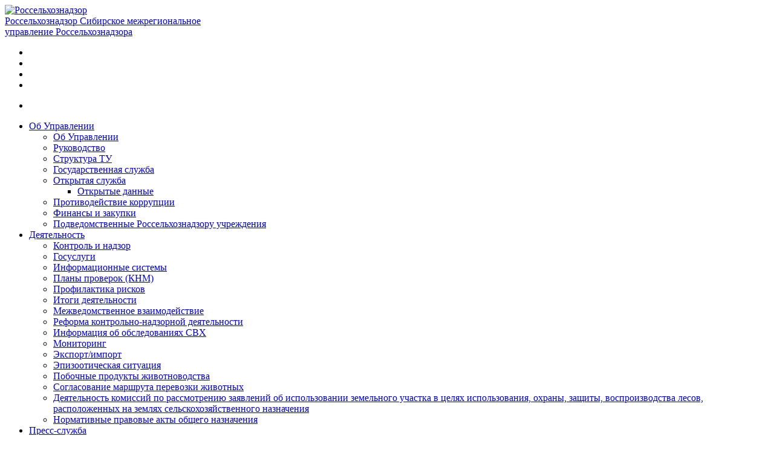

--- FILE ---
content_type: text/html; charset=UTF-8
request_url: https://154.fsvps.gov.ru/files/doklad-upravlenija-federalnoj-sluzhby-po-veterinarnomu-i-fitosanitarnomu-nadzoru-po-tomskoj-oblasti-po-pravoprimenitelnoj-praktike-i-sobljudenii-objazatelnyh-trebovanij-v-sfere-veterinarnogo-nadzora-1/
body_size: 11188
content:
 
<!DOCTYPE html>
<html lang="ru">
<head>
    
<meta name='robots' content='max-image-preview:large' />
<link rel='stylesheet' id='wp-block-library-css' href='https://154.fsvps.gov.ru/wp-includes/css/dist/block-library/style.min.css?ver=6.1.1' type='text/css' media='all' />
<link rel='stylesheet' id='classic-theme-styles-css' href='https://154.fsvps.gov.ru/wp-includes/css/classic-themes.min.css?ver=1' type='text/css' media='all' />
<style id='global-styles-inline-css' type='text/css'>
body{--wp--preset--color--black: #000000;--wp--preset--color--cyan-bluish-gray: #abb8c3;--wp--preset--color--white: #ffffff;--wp--preset--color--pale-pink: #f78da7;--wp--preset--color--vivid-red: #cf2e2e;--wp--preset--color--luminous-vivid-orange: #ff6900;--wp--preset--color--luminous-vivid-amber: #fcb900;--wp--preset--color--light-green-cyan: #7bdcb5;--wp--preset--color--vivid-green-cyan: #00d084;--wp--preset--color--pale-cyan-blue: #8ed1fc;--wp--preset--color--vivid-cyan-blue: #0693e3;--wp--preset--color--vivid-purple: #9b51e0;--wp--preset--gradient--vivid-cyan-blue-to-vivid-purple: linear-gradient(135deg,rgba(6,147,227,1) 0%,rgb(155,81,224) 100%);--wp--preset--gradient--light-green-cyan-to-vivid-green-cyan: linear-gradient(135deg,rgb(122,220,180) 0%,rgb(0,208,130) 100%);--wp--preset--gradient--luminous-vivid-amber-to-luminous-vivid-orange: linear-gradient(135deg,rgba(252,185,0,1) 0%,rgba(255,105,0,1) 100%);--wp--preset--gradient--luminous-vivid-orange-to-vivid-red: linear-gradient(135deg,rgba(255,105,0,1) 0%,rgb(207,46,46) 100%);--wp--preset--gradient--very-light-gray-to-cyan-bluish-gray: linear-gradient(135deg,rgb(238,238,238) 0%,rgb(169,184,195) 100%);--wp--preset--gradient--cool-to-warm-spectrum: linear-gradient(135deg,rgb(74,234,220) 0%,rgb(151,120,209) 20%,rgb(207,42,186) 40%,rgb(238,44,130) 60%,rgb(251,105,98) 80%,rgb(254,248,76) 100%);--wp--preset--gradient--blush-light-purple: linear-gradient(135deg,rgb(255,206,236) 0%,rgb(152,150,240) 100%);--wp--preset--gradient--blush-bordeaux: linear-gradient(135deg,rgb(254,205,165) 0%,rgb(254,45,45) 50%,rgb(107,0,62) 100%);--wp--preset--gradient--luminous-dusk: linear-gradient(135deg,rgb(255,203,112) 0%,rgb(199,81,192) 50%,rgb(65,88,208) 100%);--wp--preset--gradient--pale-ocean: linear-gradient(135deg,rgb(255,245,203) 0%,rgb(182,227,212) 50%,rgb(51,167,181) 100%);--wp--preset--gradient--electric-grass: linear-gradient(135deg,rgb(202,248,128) 0%,rgb(113,206,126) 100%);--wp--preset--gradient--midnight: linear-gradient(135deg,rgb(2,3,129) 0%,rgb(40,116,252) 100%);--wp--preset--duotone--dark-grayscale: url('#wp-duotone-dark-grayscale');--wp--preset--duotone--grayscale: url('#wp-duotone-grayscale');--wp--preset--duotone--purple-yellow: url('#wp-duotone-purple-yellow');--wp--preset--duotone--blue-red: url('#wp-duotone-blue-red');--wp--preset--duotone--midnight: url('#wp-duotone-midnight');--wp--preset--duotone--magenta-yellow: url('#wp-duotone-magenta-yellow');--wp--preset--duotone--purple-green: url('#wp-duotone-purple-green');--wp--preset--duotone--blue-orange: url('#wp-duotone-blue-orange');--wp--preset--font-size--small: 13px;--wp--preset--font-size--medium: 20px;--wp--preset--font-size--large: 36px;--wp--preset--font-size--x-large: 42px;--wp--preset--spacing--20: 0.44rem;--wp--preset--spacing--30: 0.67rem;--wp--preset--spacing--40: 1rem;--wp--preset--spacing--50: 1.5rem;--wp--preset--spacing--60: 2.25rem;--wp--preset--spacing--70: 3.38rem;--wp--preset--spacing--80: 5.06rem;}:where(.is-layout-flex){gap: 0.5em;}body .is-layout-flow > .alignleft{float: left;margin-inline-start: 0;margin-inline-end: 2em;}body .is-layout-flow > .alignright{float: right;margin-inline-start: 2em;margin-inline-end: 0;}body .is-layout-flow > .aligncenter{margin-left: auto !important;margin-right: auto !important;}body .is-layout-constrained > .alignleft{float: left;margin-inline-start: 0;margin-inline-end: 2em;}body .is-layout-constrained > .alignright{float: right;margin-inline-start: 2em;margin-inline-end: 0;}body .is-layout-constrained > .aligncenter{margin-left: auto !important;margin-right: auto !important;}body .is-layout-constrained > :where(:not(.alignleft):not(.alignright):not(.alignfull)){max-width: var(--wp--style--global--content-size);margin-left: auto !important;margin-right: auto !important;}body .is-layout-constrained > .alignwide{max-width: var(--wp--style--global--wide-size);}body .is-layout-flex{display: flex;}body .is-layout-flex{flex-wrap: wrap;align-items: center;}body .is-layout-flex > *{margin: 0;}:where(.wp-block-columns.is-layout-flex){gap: 2em;}.has-black-color{color: var(--wp--preset--color--black) !important;}.has-cyan-bluish-gray-color{color: var(--wp--preset--color--cyan-bluish-gray) !important;}.has-white-color{color: var(--wp--preset--color--white) !important;}.has-pale-pink-color{color: var(--wp--preset--color--pale-pink) !important;}.has-vivid-red-color{color: var(--wp--preset--color--vivid-red) !important;}.has-luminous-vivid-orange-color{color: var(--wp--preset--color--luminous-vivid-orange) !important;}.has-luminous-vivid-amber-color{color: var(--wp--preset--color--luminous-vivid-amber) !important;}.has-light-green-cyan-color{color: var(--wp--preset--color--light-green-cyan) !important;}.has-vivid-green-cyan-color{color: var(--wp--preset--color--vivid-green-cyan) !important;}.has-pale-cyan-blue-color{color: var(--wp--preset--color--pale-cyan-blue) !important;}.has-vivid-cyan-blue-color{color: var(--wp--preset--color--vivid-cyan-blue) !important;}.has-vivid-purple-color{color: var(--wp--preset--color--vivid-purple) !important;}.has-black-background-color{background-color: var(--wp--preset--color--black) !important;}.has-cyan-bluish-gray-background-color{background-color: var(--wp--preset--color--cyan-bluish-gray) !important;}.has-white-background-color{background-color: var(--wp--preset--color--white) !important;}.has-pale-pink-background-color{background-color: var(--wp--preset--color--pale-pink) !important;}.has-vivid-red-background-color{background-color: var(--wp--preset--color--vivid-red) !important;}.has-luminous-vivid-orange-background-color{background-color: var(--wp--preset--color--luminous-vivid-orange) !important;}.has-luminous-vivid-amber-background-color{background-color: var(--wp--preset--color--luminous-vivid-amber) !important;}.has-light-green-cyan-background-color{background-color: var(--wp--preset--color--light-green-cyan) !important;}.has-vivid-green-cyan-background-color{background-color: var(--wp--preset--color--vivid-green-cyan) !important;}.has-pale-cyan-blue-background-color{background-color: var(--wp--preset--color--pale-cyan-blue) !important;}.has-vivid-cyan-blue-background-color{background-color: var(--wp--preset--color--vivid-cyan-blue) !important;}.has-vivid-purple-background-color{background-color: var(--wp--preset--color--vivid-purple) !important;}.has-black-border-color{border-color: var(--wp--preset--color--black) !important;}.has-cyan-bluish-gray-border-color{border-color: var(--wp--preset--color--cyan-bluish-gray) !important;}.has-white-border-color{border-color: var(--wp--preset--color--white) !important;}.has-pale-pink-border-color{border-color: var(--wp--preset--color--pale-pink) !important;}.has-vivid-red-border-color{border-color: var(--wp--preset--color--vivid-red) !important;}.has-luminous-vivid-orange-border-color{border-color: var(--wp--preset--color--luminous-vivid-orange) !important;}.has-luminous-vivid-amber-border-color{border-color: var(--wp--preset--color--luminous-vivid-amber) !important;}.has-light-green-cyan-border-color{border-color: var(--wp--preset--color--light-green-cyan) !important;}.has-vivid-green-cyan-border-color{border-color: var(--wp--preset--color--vivid-green-cyan) !important;}.has-pale-cyan-blue-border-color{border-color: var(--wp--preset--color--pale-cyan-blue) !important;}.has-vivid-cyan-blue-border-color{border-color: var(--wp--preset--color--vivid-cyan-blue) !important;}.has-vivid-purple-border-color{border-color: var(--wp--preset--color--vivid-purple) !important;}.has-vivid-cyan-blue-to-vivid-purple-gradient-background{background: var(--wp--preset--gradient--vivid-cyan-blue-to-vivid-purple) !important;}.has-light-green-cyan-to-vivid-green-cyan-gradient-background{background: var(--wp--preset--gradient--light-green-cyan-to-vivid-green-cyan) !important;}.has-luminous-vivid-amber-to-luminous-vivid-orange-gradient-background{background: var(--wp--preset--gradient--luminous-vivid-amber-to-luminous-vivid-orange) !important;}.has-luminous-vivid-orange-to-vivid-red-gradient-background{background: var(--wp--preset--gradient--luminous-vivid-orange-to-vivid-red) !important;}.has-very-light-gray-to-cyan-bluish-gray-gradient-background{background: var(--wp--preset--gradient--very-light-gray-to-cyan-bluish-gray) !important;}.has-cool-to-warm-spectrum-gradient-background{background: var(--wp--preset--gradient--cool-to-warm-spectrum) !important;}.has-blush-light-purple-gradient-background{background: var(--wp--preset--gradient--blush-light-purple) !important;}.has-blush-bordeaux-gradient-background{background: var(--wp--preset--gradient--blush-bordeaux) !important;}.has-luminous-dusk-gradient-background{background: var(--wp--preset--gradient--luminous-dusk) !important;}.has-pale-ocean-gradient-background{background: var(--wp--preset--gradient--pale-ocean) !important;}.has-electric-grass-gradient-background{background: var(--wp--preset--gradient--electric-grass) !important;}.has-midnight-gradient-background{background: var(--wp--preset--gradient--midnight) !important;}.has-small-font-size{font-size: var(--wp--preset--font-size--small) !important;}.has-medium-font-size{font-size: var(--wp--preset--font-size--medium) !important;}.has-large-font-size{font-size: var(--wp--preset--font-size--large) !important;}.has-x-large-font-size{font-size: var(--wp--preset--font-size--x-large) !important;}
.wp-block-navigation a:where(:not(.wp-element-button)){color: inherit;}
:where(.wp-block-columns.is-layout-flex){gap: 2em;}
.wp-block-pullquote{font-size: 1.5em;line-height: 1.6;}
</style>
<link rel="https://api.w.org/" href="https://154.fsvps.gov.ru/wp-json/" /><link rel="EditURI" type="application/rsd+xml" title="RSD" href="https://154.fsvps.gov.ru/xmlrpc.php?rsd" />
<link rel="wlwmanifest" type="application/wlwmanifest+xml" href="https://154.fsvps.gov.ru/wp-includes/wlwmanifest.xml" />
<meta name="generator" content="WordPress 6.1.1" />
<link rel="canonical" href="https://154.fsvps.gov.ru/files/[base64]/" />
<link rel='shortlink' href='https://154.fsvps.gov.ru/?p=14535' />
<link rel="alternate" type="application/json+oembed" href="https://154.fsvps.gov.ru/wp-json/oembed/1.0/embed?url=https%3A%2F%2F154.fsvps.gov.ru%2Ffiles%[base64]%2F" />
<link rel="alternate" type="text/xml+oembed" href="https://154.fsvps.gov.ru/wp-json/oembed/1.0/embed?url=https%3A%2F%2F154.fsvps.gov.ru%2Ffiles%[base64]%2F&#038;format=xml" />
<meta charset="utf-8">
<meta name="viewport" content="width=device-width, initial-scale=1.0">
<meta http-equiv="Content-Type" content="text/html; charset=utf-8" />
<meta name="viewport" content="width=device-width, initial-scale=1, maximum-scale=1, user-scalable=no" />











<title>Доклад Управления Федеральной службы по ветеринарному и фитосанитарному надзору по Томской области по правоприменительной практике и соблюдении обязательных требований в сфере ветеринарного надзора 15.09.2022 | 154 Сибирское межрегиональное управление Россельхознадзора</title><link rel="shortcut icon" href="/favicon.ico" type="image/x-icon"/>
<link rel="stylesheet" href="https://154.fsvps.gov.ru/wp-content/themes/fsvps/css/font-awesome.min.css">

<!--<link type="text/css" rel="stylesheet" href="https://154.fsvps.gov.ru/wp-content/themes/fsvps/css/start.css" media="all" />
<link type="text/css" rel="stylesheet" href="https://154.fsvps.gov.ru/wp-content/themes/fsvps/css/start2.css" media="all" />
<link type="text/css" rel="stylesheet" href="https://154.fsvps.gov.ru/wp-content/themes/fsvps/css/start3.css" media="all" />-->

<link type="text/css" rel="stylesheet" href="/wp-content/themes/fsvps/css/ntt1.css" media="all" />
<link type="text/css" rel="stylesheet" href="/wp-content/themes/fsvps/css/ntt2.css" media="all" />
<link type="text/css" rel="stylesheet" href="/wp-content/themes/fsvps/css/ntt3.css" media="all" />
<link type="text/css" rel="stylesheet" href="/wp-content/themes/fsvps/css/jquery-ui.css" media="all" />
<link type="text/css" rel="stylesheet" href="/wp-content/themes/fsvps/css/jquery-ui.structure.css" media="all" />
<link type="text/css" rel="stylesheet" href="/wp-content/themes/fsvps/css/jquery-ui.theme.css" media="all" />
<link type="text/css" rel="stylesheet" href="/wp-content/themes/fsvps/css/fresco.css" media="all" />
<link type="text/css" rel="stylesheet" href="/wp-content/themes/fsvps/css/chosen.css" media="all" />
<link type="text/css" rel="stylesheet" href="/wp-content/themes/fsvps/css/select2.min.css" media="all" />
<link type="text/css" rel="stylesheet" href="/wp-content/themes/fsvps/css/me.css" media="all" />
<link type="text/css" rel="stylesheet" href="/wp-content/themes/fsvps/css/new.css" media="all" />
<link type="text/css" rel="stylesheet" href="/wp-content/themes/fsvps/css/filter.css" media="all" />
<link type="text/css" rel="stylesheet" href="/wp-content/themes/fsvps/css/20122023.css" media="all" />
 
<link type="text/css" rel="stylesheet" href="" media="all" />
 <script type="text/javascript" src="/wp-content/themes/fsvps/js/dist/Chart.min.js"></script>   
<meta name="yandex-verification" content="bd14dc58a4fc26c9" />
</head>

<body class="html front not-logged-in no-sidebars page-node domain-92-53-104-166 i18n-ru" >
            <div id="main-page-wrapper" class="wrapper">
    
    <div id="block-custom-header" class=" block block-custom">
   
    <header class="header">
				<div class="container">
			<div class="row">
				<div class="col-12 col-sm-12 col-lg-6">
					<div class="header-open-left-sidebar fr">
						<span><i class="icon-menu"></i></span>
					</div>
					<a href="https://154.fsvps.gov.ru" class="top-menu-logo fl">
						<img class="img-fluid" src="https://154.fsvps.gov.ru/wp-content/uploads/sites/33/2025/06/gerb-e1748940536251.png" alt="Россельхознадзор">
						<div class="top-menu-logo-text">
							<span class="top-menu-logo-name">Россельхознадзор</span>
							<span class="top-menu-logo-description">Сибирское межрегиональное <br> управление Россельхознадзора</span>
						</div>
					</a>
				</div>
				<div class="col-12 col-sm-12 col-lg-6">
					<div class="header-links header-links-bordered fr">
						<ul>
							<li>
								<a class="eye-panel-open" href="#"><i class="icon-Vector"></i></a>
							</li>
							<li>
								<a href="/?page_id=841" id="form-open-search"><i class="icon-Vector-1"></i></a>
							</li>

														<li>
								<a target="_blank" href="https://ereception.fsvps.ru/dashboard/default/index"><i class="icon-Vector-2"></i></a>
							</li>
							<li class="header-social">
																	<a class="header-social__vk" href="https://vk.com/public214353736" target="_blank" rel="nofollow">
										<i class="icon" style="background-image:url(https://154.fsvps.gov.ru/wp-content/uploads/sites/33/2022/11/vk.svg)"></i>
										<i class="icon1" style="background-image:url(https://154.fsvps.gov.ru/wp-content/uploads/sites/33/2022/11/vk-h.svg)"></i>
									</a>
																	<a class="header-social__vk" href="https://max.ru/id5407001751_gos" target="_blank" rel="nofollow">
										<i class="icon" style="background-image:url(https://154.fsvps.gov.ru/wp-content/uploads/sites/33/2025/12/max-black-e1766588023832.png)"></i>
										<i class="icon1" style="background-image:url(https://154.fsvps.gov.ru/wp-content/uploads/sites/33/2025/12/max-color-e1766588037594.png)"></i>
									</a>
																	<a class="header-social__vk" href="https://t.me/rsnnso" target="_blank" rel="nofollow">
										<i class="icon" style="background-image:url(https://154.fsvps.gov.ru/wp-content/uploads/sites/33/2022/11/tel.svg)"></i>
										<i class="icon1" style="background-image:url(https://154.fsvps.gov.ru/wp-content/uploads/sites/33/2022/11/tel-h.svg)"></i>
									</a>
																	<a class="header-social__vk" href="https://rutube.ru/channel/25137342/" target="_blank" rel="nofollow">
										<i class="icon" style="background-image:url(https://154.fsvps.gov.ru/wp-content/uploads/sites/33/2022/11/ru.svg)"></i>
										<i class="icon1" style="background-image:url(https://154.fsvps.gov.ru/wp-content/uploads/sites/33/2022/11/ru-h.svg)"></i>
									</a>
								
							</li>
						</ul>
					</div>
				</div>
			</div>
		</div>
	</header>

	<div class="header-bottom-menu">
		<div class="container">
			<div class="row">
				<div class="col-md-12 col-lg-12" id="header-bottom-menu-list">
					<ul>
						<li>
							<div class="top-menu-pop">
								<span><i class="icon-menu"></i></span>
							</div>
						</li>
					</ul>

					<ul id="menu-osnovnaja-navigacija" class="ret"><li id="menu-item-310" class="menu-item menu-item-type-custom menu-item-object-custom menu-item-has-children menu-item-310"><a href="#">Об Управлении</a>
<ul class="sub-menu">
	<li id="menu-item-546" class="menu-item menu-item-type-post_type menu-item-object-page menu-item-546"><a href="https://154.fsvps.gov.ru/ob-upravlenii/">Об Управлении</a></li>
	<li id="menu-item-689" class="menu-item menu-item-type-taxonomy menu-item-object-people-cat menu-item-689"><a href="https://154.fsvps.gov.ru/people-cat/rukovoditeli-tu/">Руководство</a></li>
	<li id="menu-item-721" class="menu-item menu-item-type-post_type menu-item-object-page menu-item-721"><a href="https://154.fsvps.gov.ru/struktura-tu/">Структура ТУ</a></li>
	<li id="menu-item-557" class="menu-item menu-item-type-post_type menu-item-object-page menu-item-557"><a href="https://154.fsvps.gov.ru/ob-upravlenii/gosudarstvennaja-sluzhba/">Государственная служба</a></li>
	<li id="menu-item-556" class="menu-item menu-item-type-post_type menu-item-object-page menu-item-has-children menu-item-556"><a href="https://154.fsvps.gov.ru/ob-upravlenii/otkrytaja-sluzhba/">Открытая служба</a>
	<ul class="sub-menu">
		<li id="menu-item-17739" class="menu-item menu-item-type-post_type menu-item-object-page menu-item-17739"><a href="https://154.fsvps.gov.ru/ob-upravlenii/otkrytaja-sluzhba/otkrytye-dannye/">Открытые данные</a></li>
	</ul>
</li>
	<li id="menu-item-555" class="menu-item menu-item-type-post_type menu-item-object-page menu-item-555"><a href="https://154.fsvps.gov.ru/protivodejstvie-korrupcii/">Противодействие коррупции</a></li>
	<li id="menu-item-554" class="menu-item menu-item-type-post_type menu-item-object-page menu-item-554"><a href="https://154.fsvps.gov.ru/finansy-i-zakupki/">Финансы и закупки</a></li>
	<li id="menu-item-17541" class="menu-item menu-item-type-post_type menu-item-object-page menu-item-17541"><a href="https://154.fsvps.gov.ru/podvedomstvennye-rosselhoznadzoru-uchrezhdenija/">Подведомственные Россельхознадзору учреждения</a></li>
</ul>
</li>
<li id="menu-item-311" class="menu-item menu-item-type-custom menu-item-object-custom menu-item-has-children menu-item-311"><a href="#">Деятельность</a>
<ul class="sub-menu">
	<li id="menu-item-607" class="menu-item menu-item-type-taxonomy menu-item-object-work-cat menu-item-607"><a href="https://154.fsvps.gov.ru/work-cat/kategorii-dejatelnost/">Контроль и надзор</a></li>
	<li id="menu-item-38858" class="menu-item menu-item-type-taxonomy menu-item-object-work-cat menu-item-38858"><a href="https://154.fsvps.gov.ru/work-cat/gosuslugi/">Госуслуги</a></li>
	<li id="menu-item-762" class="menu-item menu-item-type-post_type menu-item-object-page menu-item-762"><a href="https://154.fsvps.gov.ru/informacionnye-sistemy/">Информационные системы</a></li>
	<li id="menu-item-573" class="menu-item menu-item-type-post_type menu-item-object-page menu-item-573"><a href="https://154.fsvps.gov.ru/plany-proverok-knm/">Планы проверок (КНМ)</a></li>
	<li id="menu-item-572" class="menu-item menu-item-type-post_type menu-item-object-page menu-item-572"><a href="https://154.fsvps.gov.ru/profilaktika-riskov/">Профилактика рисков</a></li>
	<li id="menu-item-571" class="menu-item menu-item-type-post_type menu-item-object-page menu-item-571"><a href="https://154.fsvps.gov.ru/itogi-dejatelnosti/">Итоги деятельности</a></li>
	<li id="menu-item-570" class="menu-item menu-item-type-post_type menu-item-object-page menu-item-570"><a href="https://154.fsvps.gov.ru/mezhvedomstvennoe-vzaimodejstvie/">Межведомственное взаимодействие</a></li>
	<li id="menu-item-12904" class="menu-item menu-item-type-post_type menu-item-object-page menu-item-12904"><a href="https://154.fsvps.gov.ru/reforma-kontrolno-nadzornoj-dejatelnosti/">Реформа контрольно-надзорной деятельности</a></li>
	<li id="menu-item-17816" class="menu-item menu-item-type-post_type menu-item-object-page menu-item-17816"><a href="https://154.fsvps.gov.ru/informacija-ob-obsledovanijah-svh/">Информация об обследованиях СВХ</a></li>
	<li id="menu-item-15966" class="menu-item menu-item-type-custom menu-item-object-custom menu-item-15966"><a href="https://154.fsvps.gov.ru/monitoring/">Мониторинг</a></li>
	<li id="menu-item-12829" class="menu-item menu-item-type-custom menu-item-object-custom menu-item-12829"><a href="https://fsvps.gov.ru/importexport/">Экспорт/импорт</a></li>
	<li id="menu-item-12508" class="menu-item menu-item-type-post_type menu-item-object-page menu-item-12508"><a href="https://154.fsvps.gov.ru/jepizooticheskaja-situacija/">Эпизоотическая ситуация</a></li>
	<li id="menu-item-15392" class="menu-item menu-item-type-post_type menu-item-object-page menu-item-15392"><a href="https://154.fsvps.gov.ru/obrashhenie-pobochnyh-produktov-zhivotnovodstva/">Побочные продукты животноводства</a></li>
	<li id="menu-item-35472" class="menu-item menu-item-type-post_type menu-item-object-page menu-item-35472"><a href="https://154.fsvps.gov.ru/soglasovanie-marshruta-perevozki-zhivotnyh/">Согласование маршрута перевозки животных</a></li>
	<li id="menu-item-36709" class="menu-item menu-item-type-post_type menu-item-object-page menu-item-36709"><a href="https://154.fsvps.gov.ru/[base64]/">Деятельность комиссий по рассмотрению заявлений об использовании земельного участка в целях использования, охраны, защиты, воспроизводства лесов, расположенных на землях сельскохозяйственного назначения</a></li>
	<li id="menu-item-37261" class="menu-item menu-item-type-post_type menu-item-object-page menu-item-37261"><a href="https://154.fsvps.gov.ru/normativnye-pravovye-akty-obshhego-naznachenija/">Нормативные правовые акты общего назначения</a></li>
</ul>
</li>
<li id="menu-item-312" class="menu-item menu-item-type-custom menu-item-object-custom menu-item-has-children menu-item-312"><a href="#">Пресс-служба</a>
<ul class="sub-menu">
	<li id="menu-item-681" class="menu-item menu-item-type-taxonomy menu-item-object-news-cat menu-item-681"><a href="https://154.fsvps.gov.ru/news-cat/glavnoe/">Главное</a></li>
	<li id="menu-item-796" class="menu-item menu-item-type-taxonomy menu-item-object-news-cat menu-item-796"><a href="https://154.fsvps.gov.ru/news-cat/prochie-novosti/">Информация</a></li>
	<li id="menu-item-13302" class="menu-item menu-item-type-taxonomy menu-item-object-news-cat menu-item-13302"><a href="https://154.fsvps.gov.ru/news-cat/novosti-regionov/">Интервью и комментарии</a></li>
	<li id="menu-item-680" class="menu-item menu-item-type-taxonomy menu-item-object-news-cat menu-item-680"><a href="https://154.fsvps.gov.ru/news-cat/filmy-i-videoproekty/">Фильмы и видеопроекты</a></li>
	<li id="menu-item-726" class="menu-item menu-item-type-post_type menu-item-object-page menu-item-726"><a href="https://154.fsvps.gov.ru/kontakty-press-sluzhby/">Контакты пресс-службы</a></li>
</ul>
</li>
<li id="menu-item-370" class="menu-item menu-item-type-custom menu-item-object-custom menu-item-has-children menu-item-370"><a href="#">Для граждан и хозяйствующих субъектов</a>
<ul class="sub-menu">
	<li id="menu-item-13287" class="menu-item menu-item-type-custom menu-item-object-custom menu-item-13287"><a href="https://ereception.fsvps.ru/dashboard/default/index">Электронная приемная Россельхознадзора</a></li>
	<li id="menu-item-44746" class="menu-item menu-item-type-custom menu-item-object-custom menu-item-44746"><a href="https://do.gosuslugi.ru/">Госуслуги. Досудебное обжалование</a></li>
	<li id="menu-item-12754" class="menu-item menu-item-type-post_type menu-item-object-page menu-item-12754"><a href="https://154.fsvps.gov.ru/grafik-lichnogo-priema-grazhdan/">График личного приема граждан</a></li>
	<li id="menu-item-13290" class="menu-item menu-item-type-post_type menu-item-object-page menu-item-13290"><a href="https://154.fsvps.gov.ru/rabota-s-obrashhenijami-grazhdan/">Работа с обращениями граждан</a></li>
	<li id="menu-item-12608" class="menu-item menu-item-type-post_type menu-item-object-page menu-item-12608"><a href="https://154.fsvps.gov.ru/otvetstvennoe-obrashhenie-s-zhivotnymi/">Ответственное обращение с животными</a></li>
	<li id="menu-item-731" class="menu-item menu-item-type-taxonomy menu-item-object-checkpoints-cat menu-item-731"><a href="https://154.fsvps.gov.ru/checkpoints-cat/punkty-propuska/">Пункты пропуска</a></li>
	<li id="menu-item-764" class="menu-item menu-item-type-taxonomy menu-item-object-files-cat menu-item-764"><a href="https://154.fsvps.gov.ru/files-cat/fajly/">Нормативные документы</a></li>
	<li id="menu-item-42185" class="menu-item menu-item-type-post_type menu-item-object-page menu-item-42185"><a href="https://154.fsvps.gov.ru/vazhnaja-poleznaja-informacija-2/">Важная/полезная информация</a></li>
	<li id="menu-item-53032" class="menu-item menu-item-type-post_type menu-item-object-page menu-item-53032"><a href="https://154.fsvps.gov.ru/otvety-na-vashi-voprosy/">Ответы на Ваши вопросы</a></li>
</ul>
</li>
<li id="menu-item-40241" class="menu-item menu-item-type-custom menu-item-object-custom menu-item-has-children menu-item-40241"><a href="#">Обратная связь</a>
<ul class="sub-menu">
	<li id="menu-item-846" class="menu-item menu-item-type-post_type menu-item-object-page menu-item-846"><a href="https://154.fsvps.gov.ru/kontakty/">Контакты</a></li>
	<li id="menu-item-40242" class="menu-item menu-item-type-post_type menu-item-object-page menu-item-40242"><a href="https://154.fsvps.gov.ru/nam-vazhno-vashe-mnenie/">Опросы</a></li>
</ul>
</li>
</ul>				</div>
			</div>
		</div>
	</div>

	<!-- //BEGIN MENU POP-->
	<div id="menu-pop">
		<div class="container">
			<div class="row">
				<div class="col-md-12 col-lg-12">
					<span class="menu-pop-close"><i class="icon-close"></i></span>
				</div>
			</div>
			<div class="row">
				<ul id="menu-osnovnaja-navigacija-1" class="ret"><li class="menu-item menu-item-type-custom menu-item-object-custom menu-item-has-children menu-item-310"><a href="#">Об Управлении</a>
<ul class="sub-menu">
	<li class="menu-item menu-item-type-post_type menu-item-object-page menu-item-546"><a href="https://154.fsvps.gov.ru/ob-upravlenii/">Об Управлении</a></li>
	<li class="menu-item menu-item-type-taxonomy menu-item-object-people-cat menu-item-689"><a href="https://154.fsvps.gov.ru/people-cat/rukovoditeli-tu/">Руководство</a></li>
	<li class="menu-item menu-item-type-post_type menu-item-object-page menu-item-721"><a href="https://154.fsvps.gov.ru/struktura-tu/">Структура ТУ</a></li>
	<li class="menu-item menu-item-type-post_type menu-item-object-page menu-item-557"><a href="https://154.fsvps.gov.ru/ob-upravlenii/gosudarstvennaja-sluzhba/">Государственная служба</a></li>
	<li class="menu-item menu-item-type-post_type menu-item-object-page menu-item-556"><a href="https://154.fsvps.gov.ru/ob-upravlenii/otkrytaja-sluzhba/">Открытая служба</a></li>
	<li class="menu-item menu-item-type-post_type menu-item-object-page menu-item-555"><a href="https://154.fsvps.gov.ru/protivodejstvie-korrupcii/">Противодействие коррупции</a></li>
	<li class="menu-item menu-item-type-post_type menu-item-object-page menu-item-554"><a href="https://154.fsvps.gov.ru/finansy-i-zakupki/">Финансы и закупки</a></li>
	<li class="menu-item menu-item-type-post_type menu-item-object-page menu-item-17541"><a href="https://154.fsvps.gov.ru/podvedomstvennye-rosselhoznadzoru-uchrezhdenija/">Подведомственные Россельхознадзору учреждения</a></li>
</ul>
</li>
<li class="menu-item menu-item-type-custom menu-item-object-custom menu-item-has-children menu-item-311"><a href="#">Деятельность</a>
<ul class="sub-menu">
	<li class="menu-item menu-item-type-taxonomy menu-item-object-work-cat menu-item-607"><a href="https://154.fsvps.gov.ru/work-cat/kategorii-dejatelnost/">Контроль и надзор</a></li>
	<li class="menu-item menu-item-type-taxonomy menu-item-object-work-cat menu-item-38858"><a href="https://154.fsvps.gov.ru/work-cat/gosuslugi/">Госуслуги</a></li>
	<li class="menu-item menu-item-type-post_type menu-item-object-page menu-item-762"><a href="https://154.fsvps.gov.ru/informacionnye-sistemy/">Информационные системы</a></li>
	<li class="menu-item menu-item-type-post_type menu-item-object-page menu-item-573"><a href="https://154.fsvps.gov.ru/plany-proverok-knm/">Планы проверок (КНМ)</a></li>
	<li class="menu-item menu-item-type-post_type menu-item-object-page menu-item-572"><a href="https://154.fsvps.gov.ru/profilaktika-riskov/">Профилактика рисков</a></li>
	<li class="menu-item menu-item-type-post_type menu-item-object-page menu-item-571"><a href="https://154.fsvps.gov.ru/itogi-dejatelnosti/">Итоги деятельности</a></li>
	<li class="menu-item menu-item-type-post_type menu-item-object-page menu-item-570"><a href="https://154.fsvps.gov.ru/mezhvedomstvennoe-vzaimodejstvie/">Межведомственное взаимодействие</a></li>
	<li class="menu-item menu-item-type-post_type menu-item-object-page menu-item-12904"><a href="https://154.fsvps.gov.ru/reforma-kontrolno-nadzornoj-dejatelnosti/">Реформа контрольно-надзорной деятельности</a></li>
	<li class="menu-item menu-item-type-post_type menu-item-object-page menu-item-17816"><a href="https://154.fsvps.gov.ru/informacija-ob-obsledovanijah-svh/">Информация об обследованиях СВХ</a></li>
	<li class="menu-item menu-item-type-custom menu-item-object-custom menu-item-15966"><a href="https://154.fsvps.gov.ru/monitoring/">Мониторинг</a></li>
	<li class="menu-item menu-item-type-custom menu-item-object-custom menu-item-12829"><a href="https://fsvps.gov.ru/importexport/">Экспорт/импорт</a></li>
	<li class="menu-item menu-item-type-post_type menu-item-object-page menu-item-12508"><a href="https://154.fsvps.gov.ru/jepizooticheskaja-situacija/">Эпизоотическая ситуация</a></li>
	<li class="menu-item menu-item-type-post_type menu-item-object-page menu-item-15392"><a href="https://154.fsvps.gov.ru/obrashhenie-pobochnyh-produktov-zhivotnovodstva/">Побочные продукты животноводства</a></li>
	<li class="menu-item menu-item-type-post_type menu-item-object-page menu-item-35472"><a href="https://154.fsvps.gov.ru/soglasovanie-marshruta-perevozki-zhivotnyh/">Согласование маршрута перевозки животных</a></li>
	<li class="menu-item menu-item-type-post_type menu-item-object-page menu-item-36709"><a href="https://154.fsvps.gov.ru/[base64]/">Деятельность комиссий по рассмотрению заявлений об использовании земельного участка в целях использования, охраны, защиты, воспроизводства лесов, расположенных на землях сельскохозяйственного назначения</a></li>
	<li class="menu-item menu-item-type-post_type menu-item-object-page menu-item-37261"><a href="https://154.fsvps.gov.ru/normativnye-pravovye-akty-obshhego-naznachenija/">Нормативные правовые акты общего назначения</a></li>
</ul>
</li>
<li class="menu-item menu-item-type-custom menu-item-object-custom menu-item-has-children menu-item-312"><a href="#">Пресс-служба</a>
<ul class="sub-menu">
	<li class="menu-item menu-item-type-taxonomy menu-item-object-news-cat menu-item-681"><a href="https://154.fsvps.gov.ru/news-cat/glavnoe/">Главное</a></li>
	<li class="menu-item menu-item-type-taxonomy menu-item-object-news-cat menu-item-796"><a href="https://154.fsvps.gov.ru/news-cat/prochie-novosti/">Информация</a></li>
	<li class="menu-item menu-item-type-taxonomy menu-item-object-news-cat menu-item-13302"><a href="https://154.fsvps.gov.ru/news-cat/novosti-regionov/">Интервью и комментарии</a></li>
	<li class="menu-item menu-item-type-taxonomy menu-item-object-news-cat menu-item-680"><a href="https://154.fsvps.gov.ru/news-cat/filmy-i-videoproekty/">Фильмы и видеопроекты</a></li>
	<li class="menu-item menu-item-type-post_type menu-item-object-page menu-item-726"><a href="https://154.fsvps.gov.ru/kontakty-press-sluzhby/">Контакты пресс-службы</a></li>
</ul>
</li>
<li class="menu-item menu-item-type-custom menu-item-object-custom menu-item-has-children menu-item-370"><a href="#">Для граждан и хозяйствующих субъектов</a>
<ul class="sub-menu">
	<li class="menu-item menu-item-type-custom menu-item-object-custom menu-item-13287"><a href="https://ereception.fsvps.ru/dashboard/default/index">Электронная приемная Россельхознадзора</a></li>
	<li class="menu-item menu-item-type-custom menu-item-object-custom menu-item-44746"><a href="https://do.gosuslugi.ru/">Госуслуги. Досудебное обжалование</a></li>
	<li class="menu-item menu-item-type-post_type menu-item-object-page menu-item-12754"><a href="https://154.fsvps.gov.ru/grafik-lichnogo-priema-grazhdan/">График личного приема граждан</a></li>
	<li class="menu-item menu-item-type-post_type menu-item-object-page menu-item-13290"><a href="https://154.fsvps.gov.ru/rabota-s-obrashhenijami-grazhdan/">Работа с обращениями граждан</a></li>
	<li class="menu-item menu-item-type-post_type menu-item-object-page menu-item-12608"><a href="https://154.fsvps.gov.ru/otvetstvennoe-obrashhenie-s-zhivotnymi/">Ответственное обращение с животными</a></li>
	<li class="menu-item menu-item-type-taxonomy menu-item-object-checkpoints-cat menu-item-731"><a href="https://154.fsvps.gov.ru/checkpoints-cat/punkty-propuska/">Пункты пропуска</a></li>
	<li class="menu-item menu-item-type-taxonomy menu-item-object-files-cat menu-item-764"><a href="https://154.fsvps.gov.ru/files-cat/fajly/">Нормативные документы</a></li>
	<li class="menu-item menu-item-type-post_type menu-item-object-page menu-item-42185"><a href="https://154.fsvps.gov.ru/vazhnaja-poleznaja-informacija-2/">Важная/полезная информация</a></li>
	<li class="menu-item menu-item-type-post_type menu-item-object-page menu-item-53032"><a href="https://154.fsvps.gov.ru/otvety-na-vashi-voprosy/">Ответы на Ваши вопросы</a></li>
</ul>
</li>
<li class="menu-item menu-item-type-custom menu-item-object-custom menu-item-has-children menu-item-40241"><a href="#">Обратная связь</a>
<ul class="sub-menu">
	<li class="menu-item menu-item-type-post_type menu-item-object-page menu-item-846"><a href="https://154.fsvps.gov.ru/kontakty/">Контакты</a></li>
	<li class="menu-item menu-item-type-post_type menu-item-object-page menu-item-40242"><a href="https://154.fsvps.gov.ru/nam-vazhno-vashe-mnenie/">Опросы</a></li>
</ul>
</li>
</ul>			</div>
		</div>
	</div>
</div>

           <div class="content-wrap">





<div class="file_page">
<div class="container">
      <div class="row">
        <div class="col-12 col-sm-12">
          <div class="breadcrumbs">
            <ul class=""><li><a href="https://154.fsvps.gov.ru" alt="Главная">Главная</a></li>
<li>Доклад Управления Федеральной службы по ветеринарному и фитосанитарному надзору по Томской области по правоприменительной практике и соблюдении обязательных требований в сфере ветеринарного надзора 15.09.2022</li>
</ul>          </div>
        </div>
      </div>
    </div>   
<section class="content">
      <div class="container">
        <div class="row">
                 <!-- old class elements-block-right -->
  
                          <div class="col-12 col-xl-12">                                     
<div id="block-system-main" class=" block block-system">
    
 
        <div id="docs" class="">
	
                <div class="elements-block-title mt-3">
                        <h1>Доклад Управления Федеральной службы по ветеринарному и фитосанитарному надзору по Томской области по правоприменительной практике и соблюдении обязательных требований в сфере ветеринарного надзора 15.09.2022                        </h1>
                </div>
                            
                         
                        
              
                <div class="file_all_block">    
                                        <div class="file_all_block_top  nowhite">  
                            
                            <div class="file_all_block_cat nob">  
                                                        
                                                      <span>Файлы</span>
                                                                               </div> 
                                                                                                                                                                                                                                                      </div>    
                        
                        
                                                            
                                         
                    <div class="file_one li  nut nu ">
                                                  <div class="file_one_titul rg">Файл №1</div>
                                                   <div class="sas_slide  ">
                                         <div class="file_list erty">
                        <div class="file_list_i  active">
                            
                                                 
                            <div class="file_top">
                                                                     <div class="polt">doklad-o-pp-2-kv-2022-vet.pdf</div>
                                                                    <div class="fname_date">
                                    11/01/2023                                  (Актуальная версия)                                </div>
                            </div>    
                            <div class="file_bot">
                                 <a class="ddls" data-f="14535" href="https://154.fsvps.gov.ru/wp-content/uploads/sites/33/2023/01/doklad-o-pp-2-kv-2022-vet.pdf">Скачать</a> (pdf,113.7 Кб)                            </div>  
                              
                                         <div class="ug"></div>
                    </div>
                        </div>
            
                               </div>
                         
                         
                                                                              
                         
                             
                         
                         
                         
                         
                         
                         
                        </div>
                                         
                                           <br><br>                       
                                    
                        
                  
                  
                 </div>
                     
	</div>
            
            
                        
            </div>
 
 

</div>
                 </div>
                 </div>                                         
 </section>

    
    
    
 		 
 </div>






 
   

 
  

 <div class="dpage">
    <div class="container">
        <div class="ds_med">
            
                
        
        </div>
    </div>
        
</div>
 
<div id="block-custom-footer" class=" block block-custom">
		<footer class="footer">
		<div class="container">
			<div class="row">
				<div class="col-sm-6 col-md-6 col-lg-3 col-xl-3">
					<div class="footer-contacts">
													<div class="footer-contacts-title">Контактная информация:</div>
						
						<div class="footer-contacts-text icons-item-marker">Адрес: <br>630087, г. Новосибирск, <br> ул. Немировича-Данченко, д. 167</div>
					</div>
				</div>
				<div class="col-sm-6 col-md-6 col-lg-3 col-xl-3">
					<div class="footer-feedback">
													<div class="footer-feedback-title">Обратная связь:</div>
						
													<div class="footer-feedback-text icons-item-form"><a target="_blank" href="https://ereception.fsvps.ru/reception/create/">Электронная приемная</a></div>
												                                                        
						<div class="footer-feedback-text icons-item-mail"><a href="mailto:rshn18@fsvps.gov.ru">rshn18@fsvps.gov.ru</a></div>
                                                                                  
                                        <div class="auth_mod">
                                                                                        </div>
                                                
					</div>
				</div>
				<div class="col-sm-6 col-md-6 col-lg-3 col-xl-3 order-lg-first ">
					<div class="footer-partners">
													<div class="footer-partners__item">
								<div class="footer-partners__item-picture">
									<img class="img-fluid" src="https://154.fsvps.gov.ru/wp-content/uploads/sites/33/2022/11/partner-3.png" alt="#">
								</div>
								<a target="_blank" href="https://www.gosuslugi.ru/">Портал государственных услуг</a>
							</div>
													<div class="footer-partners__item">
								<div class="footer-partners__item-picture">
									<img class="img-fluid" src="https://154.fsvps.gov.ru/wp-content/uploads/sites/33/2022/11/partner-2.png" alt="#">
								</div>
								<a target="_blank" href="https://www.ippc.int/">Международный портал фитосанитарии</a>
							</div>
													<div class="footer-partners__item">
								<div class="footer-partners__item-picture">
									<img class="img-fluid" src="https://154.fsvps.gov.ru/wp-content/uploads/sites/33/2022/11/partner-1.png" alt="#">
								</div>
								<a target="_blank" href="https://www.oie.int/">Всемирная организация здоровья животных</a>
							</div>
						
					</div>
				</div>
				<div class="col-sm-6 col-md-6 col-lg-3 col-xl-3">
					<div class="footer-search1">
                                                                                              
						<!--<form method="GET" action="https://154.fsvps.gov.ru/poisk/">
															<input type="text" name="text" placeholder="Поиск" required value="">
														<input type="hidden" name="searchid" value="">
							<button type="submit"><i class="icon-search"></i></button>
                                                        
						</form> -->
                                              
                                            <a href="https://154.fsvps.gov.ru/poisk/" class="fsd"><i class="icon-search"></i><span>Поиск по сайту</span></a>
                                              
												
						<div class="footer-copyright">
							© Сибирское межрегиональное управление Федеральной службы по ветеринарному и фитосанитарному надзору						</div>

																	</div>

				</div>
			</div>
		</div>
	</footer>
	<div class="eye-panel animated ">
		<span class="eye-panel-close"><i class="fa fa-close"></i></span>
		<div class="eye-panel-title">
			<h4>Версия для слабовидящих</h4>
		</div>
		<div class="eye-panel__option">
			<p>Размер шрифта:</p>
			<span class="fa fa-font eye-font-size-16 eye-panel__option-font-16" data-name="data-font-size" data-option="size-16"></span>
			<span class="fa fa-font eye-font-size-18 eye-panel__option-font-18" data-name="data-font-size" data-option="size-18"></span>
			<span class="fa fa-font eye-font-size-20 eye-panel__option-font-20" data-name="data-font-size" data-option="size-20"></span>
			<span class="fa fa-font eye-font-size-24 eye-panel__option-font-24" data-name="data-font-size" data-option="size-24"></span>
		</div>
		<div class="eye-panel__option">
			<p>Цвет сайта:</p>
			<span class="fa fa-quote-left eye-font-size-16 eye-panel__option-color-white" data-name="data-color" data-option="white"></span>
			<span class="fa fa-quote-left eye-font-size-16 eye-panel__option-color-black" data-name="data-color" data-option="black"></span>
		</div>
		<div class="eye-panel__option">
			<p>Кернинг:</p>
			<span class="fa fa-text-width eye-font-size-16 eye-panel__option-text-16" data-name="data-text" data-option="size-1"></span>
			<span class="fa fa-text-width eye-font-size-18 eye-panel__option-text-18" data-name="data-text" data-option="size-2"></span>
			<span class="fa fa-text-width eye-font-size-20 eye-panel__option-text-20" data-name="data-text" data-option="size-3"></span>
		</div>
		<div class="eye-panel__option">
			<p>Изображения:</p>
			<span class="fa fa-adjust eye-font-size-20 eye-panel__option-images-filter" data-name="data-images" data-option="filter"></span>
			<span class="fa fa-picture-o eye-font-size-20 eye-panel__option-images-del" data-name="data-images" data-option="hide"></span>
		</div>
		<div class="eye-panel__option">
			<p>Шрифт:</p>
			<ul>
				<li class="eye-font-size-18 eye-panel__option-font-name" data-name="data-font-name" data-option="PT Sans">Обычный</li>
				<li class="eye-font-size-18 eye-panel__option-font-name" data-name="data-font-name" data-option="Arial">Arial</li>
				<li class="eye-font-size-18 eye-panel__option-font-name" data-name="data-font-name" data-option="Times">Times New Roman</li>
			</ul>
		</div>
		<div class="eye-panel__option">
			<p class="eye-panel__option-clear" data-name="refresh" data-option="refresh">Вернуться в обычную версию</p>
		</div>
	</div>
</div>
   
  

<script src="/wp-content/themes/fsvps/js/sc1.js"></script>
<script src="/wp-content/themes/fsvps/js/sc2.js"></script>
<script src="/wp-content/themes/fsvps/js/sc3.js"></script>
<script src="/wp-content/themes/fsvps/js/sc4.js"></script>
<script src="/wp-content/themes/fsvps/js/sc5.js"></script>

    <script>
        jQuery(document).ready(function($) {
            jQuery('.dort').removeClass('opm');
            
            //SLIDER
            $(".slider-main-item").each(function(index) {
                var slide_bg = $(this).attr("data-slide");
                $(this).css("background-image", "url(" + slide_bg + ")");
            });
            
            if ($(".slider-main-items").length > 0) {
                $(".slider-main-items").each(function() {
                    var $slider = $(this);
                    var $container = $slider.closest('.slider-container');
                    
                    // Получаем значение autoplaySpeed для конкретного слайдера
                    var autoplaySpeed = 5000;
                    
                    // Если у слайдера есть data-атрибут с индивидуальным временем, используем его
                    var individualTime = $slider.data('autoplay-speed');
                    if (individualTime) {
                        autoplaySpeed = individualTime;
                    }
                    
                    if ($container.length === 0) {
                        $container = $slider.parent();
                    }
                    
                    var $arrowsWrapper = $container.find('.slider-arrows-wrapper');
                    var $dotsWrapper = $container.find('.slider-dots-wrapper');
                    
                    if ($arrowsWrapper.length === 0) {
                        $arrowsWrapper = $('<div class="slider-arrows-wrapper"></div>');
                        $container.append($arrowsWrapper);
                    }
                    
                    if ($dotsWrapper.length === 0) {
                        $dotsWrapper = $('<div class="slider-dots-wrapper"></div>');
                        $container.append($dotsWrapper);
                    }
                    
                    // Используем вычисленное значение autoplaySpeed
                    $slider.slick({
                        autoplay: true,
                        autoplaySpeed: autoplaySpeed,
                        dots: true,
                        lazyLoad: 'ondemand',
                        infinite: true,
                        speed: 1300,
                        slidesToShow: 1,
                        lazyLoad: 'progressive',
                        appendArrows: $arrowsWrapper,
                        appendDots: $dotsWrapper,
                    });
                });
            }
            
            windowWidth = $(window).width();
            $('.featured-links-wrapper').on('click', function(event){
                if (windowWidth >= 768) {
                    if(event.target.className.indexOf('services-item_inner') === -1){
                        $('.slider-main .slick-active .slider-main-item__detail')[0].click();
                    }
                }
            });
        });
    </script>
<script>

 
</script>



    
<script src="/wp-content/themes/fsvps/js/sc6.js"></script>
<script src="/wp-content/themes/fsvps/js/sc7.js"></script>
<script type="text/javascript" src="/wp-content/themes/fsvps/js/jquery-ui.js"></script>
<script type="text/javascript" src="/wp-content/themes/fsvps/js/fresco.js"></script>
<script type="text/javascript" src="/wp-content/themes/fsvps/js/chosen.jquery.js"></script>
<script type="text/javascript" src="/wp-content/themes/fsvps/js/select2.min.js"></script>   
<script type="text/javascript" src="/wp-content/themes/fsvps/js/jquery.maskedinput.js"></script>   
<script type="text/javascript" src="/wp-content/themes/fsvps/js/im.js"></script> 
<script type="text/javascript" src="/wp-content/themes/fsvps/js/calc.js"></script>   
<script type="text/javascript" src="/wp-content/themes/fsvps/js/me.js"></script>
<script type="text/javascript" src="/wp-content/themes/fsvps/js/new.js"></script>
  

<script>
        
jQuery(document).ready(function(){
    
    
    jQuery('#plasect .inpost').each(function(){
        var set = jQuery('#set').val();
        if (jQuery(this).find('.vis').length > 0)  {
            
        } else {
           if (set == 1) {
          jQuery(this).remove();           
           }
          
        }
    })
    jQuery('#plasect .view-grouping').each(function(){
        if (jQuery(this).find('.view-structure-node-item').length == 0)  {
            jQuery(this).remove();
        } else {
        
        }
    })
    
})    
</script>


<script>
    
    
    
    
    
        
                /*jQuery(document).ready(function(){
    jQuery('.view-grouping').each(function(){
        if (jQuery(this).find('.view-structure-node-item').length == 0)  {
            jQuery(this).remove();
        } else {
        
        }
    })
    
    jQuery('.inpost').each(function(){
        var set = jQuery('#set').val();
        if (jQuery(this).find('.vis').length > 0)  {
            
        } else {
           if (set == 1) {
          jQuery(this).remove();           
           }
          
        }
    })
    
    
})   */
</script>

<button id="backtotop" class="jquery-once-2-processed" style="display: none; opacity: 1;">Вверх</button>
<div class="ffn"></div>







</body> 
</html> 







    
 
 
